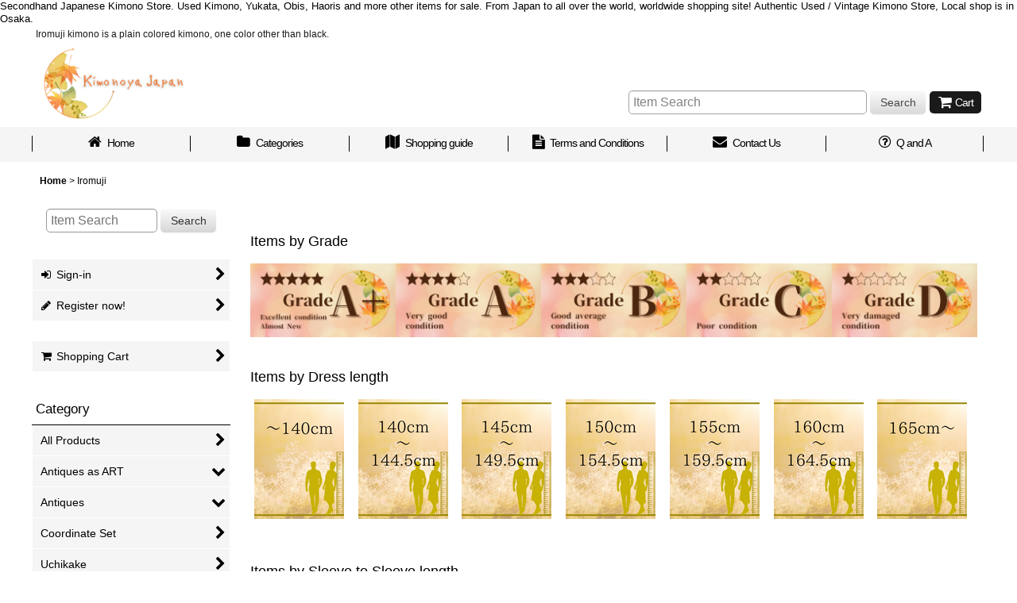

--- FILE ---
content_type: text/css
request_url: https://www.kimonoya-japan.net/data/kimonoyajapan/responsive/2021040213042530d21f.css?1750304577
body_size: 10902
content:
@charset "utf-8";
/* CSS Document */

/********************************************************************/

/* HTML tag elements */

/********************************************************************/

body {
    padding: 0px;
    margin: 0px;
    background-color: #FFFFFF;
    color: #000000;
}

A,
A:link,
A:visited,
A:hover,
A:active {
    color: #000000;
    text-decoration: none;
    font-weight: bold;
    outline: none;
}

.use_hover A:hover {
    color: #666666;
}

h1,
h2,
h3,
h4,
h5,
h6 {
    font-weight: bold;
    margin-bottom: 5px;
}

h1 {
    font-size: 161.6%;
}

h2 {
    font-size: 146.5%;
}

h3 {
    font-size: 131%;
}

h4 {
    font-size: 123.1%;
}

h5 {
    font-size: 116%;
}

h6 {
    font-size: 108%;
}


/********************************************************************/

/* Outermost tag */

/********************************************************************/

#container {
    font-size: 108%;
}


/********************************************************************/

/* Main page content margins */

/********************************************************************/

.main_box,
.side_box {
    margin-bottom: 25px;
}

.basic_nav_box,
.item_menu_nav_box,
.freepage_nav_box {
    padding-top: 5px;
}

.staff {
    padding-bottom: 1px;
}

.calendar {
    padding-bottom: 5px;
}

/* Fullscreen background image */
.bg_full .main_box,
.bg_full .side_box,
.bg_full #inner_main_container,
.bg_full .inner_outer_contents {
    background-image: url(img/contents_bg.png);
}

.top_page_body .bg_full #inner_main_container {
    background-image: none;
}


/********************************************************************/

/* Tagline area */

/********************************************************************/

/* Tagline */
.copy {
    min-height: 18px;
    padding: 5px 5px 0px;
    font-size: 85%;
}


/********************************************************************/

/* Header */

/********************************************************************/

#header {
    position: relative; 
    background-image: url(img/contents_bg.png);
    background-color: #FFFFFF;
    background-size: cover;
    opacity: 0.9;
}


/********************************************************************/

/* Shop name */

/********************************************************************/

/* Shop logo */
.shoplogo {
    padding: 5px;
}

.use_hover .shoplogo A:hover img {
    opacity: 0.8;
}

/* Shop name text */
.shoptext {
    padding: 5px 0px;
    min-height: 40px;
    margin-right: auto;
}

.shoptext A {
    font-size: 116%;
    margin: 0px;
}


/********************************************************************/

/* Font size */

/********************************************************************/

.font_setting {
    padding: 5px 5px 10px;
    text-align: center;
}

.header_font_setting .set_font_title {
    color: #000000;
}

/* Font size icons */
.set_font_normal,
.set_font_large {
    width: 45px;
    height: 30px;
    background-repeat: no-repeat;
    background-position: left top;
    -webkit-background-size: 45px 60px;
    background-size: 45px 60px;
}

/* Regular size icon */
.set_font_normal {
    background-image: url(img/font_defaulten.gif);
}

/* Large size icon */
.set_font_large {
    margin-left: 5px;
    background-image: url(img/font_largeen.gif);
}

/* Font size icon mouseover settings */
.use_hover .font_setting .set_font_normal:hover,
.use_hover .font_setting .set_font_large:hover,
.font_setting .nav_on {
    background-position: left bottom;
}


/********************************************************************/

/* Buttons in top of header */

/********************************************************************/

/* Individual button colors */
.inner_header_nav .nav_btn {
    background-color: #000000;
    color: #FFFFFF;
    position: relative;
    top: 55px;
    right: -40px;
}

.use_hover .inner_header_nav .nav_btn:hover {
    background-color: #333333;
    color: #FFFFFF;
}


/*************************************************************/

/* Search bar */

/*************************************************************/

.search_bar .search {
    background-color: #FFFFFF;
    position: relative;
    top: 55px;
    right: -60px;
}


/*************************************************************/

/* Button menu in header */

/*************************************************************/

.global_nav {
    background-color: #F5F5F5;
}

/* Fullscreen background image */
.bg_full .global_nav {
    background-image: url(img/gn_contents_bg.png);
    background-color: transparent;
}

/* Individual button settings */
.inner_global_nav .nav_btn {
    background-image: url(img/navi_line_bg.gif);
    background-position: right center;
    background-repeat: no-repeat;
    border-bottom: 3px solid transparent;
    color: #000000;
    font-weight: normal;
    text-align: center;
}

.use_hover .inner_global_nav .nav_btn:hover {
    background-color: #FFFFFF;
    color: #000000;
}

.global_nav_item:first-child .nav_btn {
    background-image: url(img/navi_line_bg.gif),url(img/navi_line_bg.gif);
    background-position: right center,left center;
}


/********************************************************************/

/* Overflow menu */

/********************************************************************/

.inner_popup_nav_area,
.inner_popup_menu_area {
    background-color: #FFFFFF;
    color: #000000;
}

/* Overflow menu list items */
.inner_popup_nav .nav_btn {
    background-color: #FFFFFF;
    border-top: 1px solid #000000;
    font-weight: normal;
    color: #000000;
}

.use_hover .inner_popup_nav .nav_btn:hover {
    background-color: #F5F5F5;
    color: #333333;
}

/* Close overflow menu button */
.nav_close_box .nav_close {
    background-color: #222222;
}

.use_hover .nav_close_box .nav_close:hover {
    background-color: #333333;
}


/********************************************************************/

/* Navigation buttons in columns */

/********************************************************************/

/* Individual buttons */
.inner_side_nav .nav_btn,
.inner_main_nav .nav_btn {
    background-color: #F5F5F5;
    color: #000000;
}

.use_hover .inner_side_nav .nav_btn:hover ,
.use_hover .inner_main_nav .nav_btn:hover {
    background-color: #F9F9F9;
    color: #000000;
}

/* Custom page link buttons */
.freepage_nav .inner_freepage_nav .nav_btn {
    background-color: #F5F5F5;
}

.use_hover .freepage_nav .inner_freepage_nav .nav_btn:hover {
    background-color: #F9F9F9;
}

/* Fullscreen background image */
.bg_full .inner_side_nav .nav_btn,
.bg_full .inner_main_nav .nav_btn,
.bg_full .freepage_nav .inner_freepage_nav .nav_btn {
    background-image: url(img/contents_bg.png);
    background-color: transparent;
}

.bg_full .use_hover .inner_side_nav .nav_btn:hover,
.bg_full .use_hover .inner_main_nav .nav_btn:hover,
.bg_full .use_hover .freepage_nav .inner_freepage_nav .nav_btn:hover {
    background-color: #FFFFFF;
}


/********************************************************************/

/* Category and group menu settings */

/********************************************************************/

.itemlist_nav {
    margin-top: 15px;
}

/* Individual links */
.inner_itemlist_nav .nav_btn {
    background-color: #F5F5F5;
    font-weight: normal;
    color: #000000;
}

.use_hover .inner_itemlist_nav .nav_btn:hover {
    background-color: #F9F9F9;
    color: #000000;
}


/********************************************************************/

/* Side menu */

/********************************************************************/

/* Side menu container */
.open_side_col .side_container {
    background-image: url(img/contents_bg.png);
}

/* Side menu first level */
.side_itemlist_nav {
    padding: 0px 1px;
}

/* Side menu second level */
.side_itemlist_nav .sub_menu_link {
    padding: 10px 24px 10px 10px;
}

/* Side menu second level background */
.side_itemlist_nav .sub_menu_link {
    background-color: #F9F9F9;
    border-top: none;
    border-left: 1px solid #000000;
    border-right: 1px solid #000000;
    border-bottom: 1px solid #000000;
}

.sub_menu_link_list li:first-child {
    border-top: 1px solid #000000;
}
.bg_full .sub_menu_link_list li:first-child {
    border-top: none;
}

/* Side menu mouseover */
.use_hover .side_itemlist_nav .side_itemlist_nav_link:hover {
    background-color: #EDEDED;
    color: #000000;
}

/* カテゴリ、特集、サブカテゴリFullscreen background image */
.bg_full .inner_itemlist_nav .nav_btn {
    background-image: url(img/contents_bg.png);
    background-color: transparent;
}

.bg_full .use_hover .inner_itemlist_nav .nav_btn:hover {
    background-color: #FFFFFF;
}

.bg_full .side_itemlist_nav .sub_menu_link {
    background-image: url(img/gn_contents_bg.png);
    background-color: transparent;
    border: none;
    margin-bottom: 1px;
}


/********************************************************************/

/* Footer navigation */

/********************************************************************/

.footer_nav {
    background-color: #FFFFFF;
}

/* Fullscreen background image */
.bg_full .footer_nav {
    background-color: transparent;
}

/* Individual elements */
.footer_nav_item {
    color: #333333;
}

.footer_nav_item .nav_btn {
    border-bottom: 1px solid #000000;
    color: #333333;
}

.use_hover .footer_nav_item .nav_btn:hover {
    background-color: #F5F5F5;
    color: #333333;
}


/********************************************************************/

/* Side menu titles */

/********************************************************************/

.side_box h2,
.main_box h2 {
    padding: 12px 10px 10px 5px;
    border-bottom: 1px solid #000000;
    color: #000000;
}

/* Fullscreen background image */
.bg_full .side_box h2,
.bg_full .main_box h2 {
    border-bottom: none;
}


/********************************************************************/

/* Subpage titles */

/********************************************************************/

/* Subpage title */
.page_box .page_title h1,
.page_box .page_title h2,
.page_box .recently .section_title h2,
.page_box .use_emphasis_title .section_title h2 {
    border-bottom: 1px solid #000000;
    padding: 12px 10px 10px 5px;
    color: #000000;
}

.shoppingcart_page_body .page_box .page_title h2 {
    margin-bottom: 10px;
}

/* Fullscreen background image */
.bg_full .page_box .page_title h1,
.bg_full .page_box .page_title h2,
.bg_full .page_box .recently .section_title h2,
.bg_full .page_box .use_emphasis_title .section_title h2 {
    border-bottom: none;
}


/********************************************************************/

/* Subpage headings */

/********************************************************************/

/* Individual page subheadings */
.page_box .section_title h2,
.page_box .section_title h3 {
    border-bottom: 1px solid #000000;
    padding: 10px 10px 10px 5px;
    color: #000000;
}

.page_box #cart_preview .section_title h3 {
    margin-bottom: 10px;
}

.page_box .help_contents .section_title h4 {
    margin-top: 10px;
}

/* Fullscreen background image */
.bg_full .page_box .section_title h2,
.bg_full .page_box .section_title h3 {
    border-bottom: none;
}

.page_box .section_title h4 {
    border-bottom: 1px solid #000000;
    padding: 10px 5px;
}

.page_box .page_contents .search_result_title h3 {
    margin-top: 10px;
}

/* Fullscreen background image */
.bg_full .page_box .section_title h4 {
    border-bottom: none;
}


/********************************************************************/

/* Content page headings */

/********************************************************************/

.contents_title {
    border-bottom: 1px solid #000000;
    padding: 8px 5px;
    font-weight: normal;
    font-size: 116%;
    color: #000000;
}

.rules_title {
    font-weight: bold;
}


/********************************************************************/

/* Form field titles */

/********************************************************************/

.form_title {
    border-bottom: 1px solid #000000;
    padding: 8px 5px;
    font-weight: normal;
    font-size: 116%;
    color: #000000;
}

.form_inner_title {
    border-bottom: 1px dotted #000000;
    font-weight: bold;
    color: #000000;
}

/* Fullscreen background image */
.bg_full .form_title ,
.bg_full .form_inner_title {
    border-bottom: 1px solid #000000;
    padding: 8px 5px;
    font-weight: normal;
    font-size: 116%;
    color: #000000;
}


/********************************************************************/

/* Section title font size */

/********************************************************************/

.page_title h1,
.page_title h2,
.section_title h1,
.section_title h2 {
    margin: 0px;
    font-size: 123.1%;
    font-weight: normal;
}

.page_title h3,
.section_title h3 {
    margin: 0px;
    font-size: 116%;
    font-weight: normal;
}

.page_title h4,
.page_title h5,
.page_title h6,
.section_title h4,
.section_title h5,
.section_title h6 {
    margin: 0px;
    font-size: 100%;
    font-weight: bold;
}

.shoppingcart_page_body .section_title h4 {
    margin: 0px;
    font-size: 116%;
    font-weight: normal;
}


/********************************************************************/

/* Main area */

/********************************************************************/

/********************************************************************/

/* Content lists:
・Tile display
・List display
・Item list page (tile, list)
・News, blog
・Sort by
*/

/********************************************************************/


/*--------------------------------------*/

/* Tile display */

/*--------------------------------------*/

/* Thumbnail images */
.layout_photo .list_item_photo {
    padding: 5px 0;
    text-align: center;
}

/* List frame */
.layout_photo .list_item_data {
    padding: 5px 1px;
}

/* View more */
.more_item {
    padding: 10px 5px 10px 5px;
    border-top: 1px solid #000000;
    text-align: right;
}

.more_item .general_btn {
    padding: 5px;
    font-size: 85%;
    font-weight: normal;
}

/* Tile display font size */
.layout_photo .item_data_link {
    font-size: 85%;
}

.layout_photo .col2 .item_data_link {
    font-size: 93%;
}


/*--------------------------------------*/

/* List display */

/*--------------------------------------*/

/* Links */
.layout_column_text .list_item_box,
.layout_text .not_link {
    border-bottom: 1px solid #000000;
}

.list_item_data p.item_desc {
    color: #000000;
}


/*--------------------------------------*/

/* Item list */

/*--------------------------------------*/

/* Item and article list mouseover */
.use_hover .item_list .item_data_link:hover,
.use_hover .item_list .list_item_link:hover {
    opacity: 0.7;
    background-color: #FFFFFF;
    color: #000000;
}

/* Item name */
.item_name {
    font-weight: bold;
}

.list_item_data p.item_name {
    margin-bottom: 3px;
}

/* Price */
.price {
    padding: 2px 0px;
    color: #000000;
    font-weight: bold;
}

.price .selling_price,
.price .regular_price {
    padding: 2px 0px;
}

/* List price */
.price .regular_price {
    color: #000000;
    font-weight: normal;
    display: block;
}

.item_box .text_layout .regular_price {
    display: inline;
}

/* MSRP and tax-included price */
.item_box .retail_price,
.item_box .tax_incl_price {
    color: #666666;
    font-weight: normal;
    word-break: normal;
}

/* In stock */
.stock {
    color: #666666;
    font-size: 93%;
}

/* Low stock */
.lowstock {
    color: #990000;
}

/* Sold out */
.soldout,
.variation_stock_list .data_table .soldout {
    color: #777777;
}

/* Number of reviews */
.item_info .review_number {
    color: #000000;
}

/* Item list bestselling item rank */
.rankno {
    color: #FFFFFF;
    background-color: #666666;
}

.item_data .rankno1 {
    background-color: #990000;
}


/*--------------------------------------*/

/* Article list */

/*--------------------------------------*/

/* Article title */
.list_subject {
    padding: 5px 0px;
}

/* Date */
.date {
    color: #000000;
    font-size: 93%;
    font-weight: normal;
}


/*--------------------------------------*/

/* Sort by */

/*--------------------------------------*/

.sort {
    border-bottom: 1px solid #000000;
}

.sort_toggle .toggle_open {
    padding: 7px;
    background-color: #000000;
    border-top-left-radius: 5px;
    border-top-right-radius: 5px;
    border: 1px solid #000000;
    border-bottom: none;
    color: #FFFFFF;
}

.sort_toggle .toggle_open:hover {
    background-color: #333333;
    color: #CCCCCC;
}


/* Sort-by frame */
.sort_item {
    padding: 10px;
    border-left: 1px solid #000000;
    border-right: 1px solid #000000;
    border-bottom: 1px solid #000000;
    background-color: #F5F5F5;
}

/* Fullscreen background image */
.bg_full .sort_item {
    background-image: url(img/contents_bg.png);
    background-color: transparent;
}

.sort_box {
    padding: 5px;
    margin: 3px;
    border-bottom: 1px solid #000000;
}

.sort_item .global_btn {
    padding: 5px;
    text-align: center;
}

/* Total items */
.item_count {
    font-size: 93%;
}


/********************************************************************/

/* Primary Banner */

/********************************************************************/

#photo .fix_center {
    max-width: 100%;
}


/********************************************************************/

/* Item display slider */

/********************************************************************/

/* Slider pagination */
.slider_box .swiper-pagination-bullet,
.swipe_list .pointer span {
    display: inline-block;
    width: 8px;
    height: 8px;
    border: 1px solid #000000;
    border-radius: 50%;
    cursor: pointer;
}

/* Current slider page button */
.slider_box .swiper-pagination-bullet-active,
.swipe_list .pointer span.current {
    background-color: #000000;
    border: 1px solid #000000;
}

#photo .slider_box .swiper-pagination-bullet,
#photo .swipe_list .pointer span,
#photo .slider_box .swiper-pagination-bullet-active,
#photo .swipe_list .pointer span.current {
    border: none;
}

/* Slider arrow buttons */
.swipe_list .pointer_box span.pointer_prev,
.swipe_list .pointer_box span.pointer_next,
.swiper-button-prev,
.swiper-button-next {
    width: 25px;
    height: 25px;
    background-color: #FFFFFF;
    border-radius: 50%;
    display: inline-block;
    cursor: pointer;
}

.use_hover .swiper-button-prev:hover,
.use_hover .swiper-button-next:hover {
    background-color: #F5F5F5;
}

.use_hover .slider_box .swiper-button-disabled:hover {
    background-color: #FFFFFF;
}

/* Slider left arrow */
.swipe_list .pointer_box span.pointer_prev,
.swiper-button-prev {
    background-image: url(img/icon_prev.gif);
    -webkit-background-size: 25px 25px;
    background-size: 25px 25px;
}

/* Slider right arrow */
.swipe_list .pointer_box span.pointer_next,
.swiper-button-next {
    background-image: url(img/icon_next.gif);
    -webkit-background-size: 25px 25px;
    background-size: 25px 25px;
}


/********************************************************************/

/* Subpages */

/********************************************************************/

.page_box {
    color: #000000;
}

/* Page description */
.page_desc {
    padding: 10px;
}

/* General notes */
.global_info {
    background-color: #FFFFEE;
    border: 1px solid #000000;
    padding: 10px;
}


/********************************************************************/

/* Item information page */

/********************************************************************/

/* Item information individual boxes*/
.detail_section {
    border-bottom: 1px solid #000000;
}

/* Item name */
.detail_item_data h1,
.detail_item_data .item_name {
    font-size: 123.1%;
    font-weight: bold;
    margin-bottom: 10px;
}

/* Price box whitespace */
.detail_item_data .section_box {
    margin-bottom: 10px;
}

/* Price box element whitespace */
.detail_item_data .section_box p {
    margin-bottom: 5px;
}

/* Selling price box */
.detail_item_data .selling_price {
    font-size: 123.1%;
    word-break: normal;
}

/* Selling price */
.detail_item_data .selling_price .figure {
    font-weight: bold;
}

/* List price */
.detail_item_data .regular_price {
    font-size: 85%;
}

/* MSRP and tax-included price */
.detail_item_data .retail_price,
.detail_item_data .tax_incl_price {
    color: #666666;
    font-weight: normal;
}

/* Selling price label */
.detail_item_data .selling_price {
    font-weight: normal;
}

/* Item stock */
.detail_item_data .stock {
    font-size: 108%;
    font-weight: bold;
}

/* Item description */
.item_desc {
    margin: 0px;
}

.table.company_table,
table.company_table td,
table.company_table tr {
border: 1px solid #333;
}

/* Price box note */
.price_desc {
    font-size: 77%;
}

/* Item details */
.detail_spec_data {
    margin: 0px;
}

/* Other image frames */
.other_item_data {
    margin: 0px;
}

.other_item_data .global_photo {
    text-align: center;
}

/* Other image descriptions */
.other_photo_desc {
    margin: 0px;
}

/* Social media tools */
.social_tool {
    padding-bottom: 5px;
}

/* Variation stock table */
.variation_stock_list {
    margin-bottom: 5px;
}

/* Variation and customization element whitespace */
.variation_item,
.order_item {
    padding-top: 5px;
    padding-bottom: 5px;
}

/* Customization box separation lines */
.order_item {
    border-bottom: 1px dotted #333333;
}

.ordermade .bottompos {
    border-bottom: none;
}

/* Unlabeled stock numbers */
.hidden_stock .stocklist_data {
    text-align: center;
}

/* Variation selection highlight color */
.variation_stock_list .data_table .selected_item {
    background-color: #FFFFEE;
    color: #FF0000;
}

.variation_stock_list .data_table .selected_data {
    background-color: #FFFFEE;
}


/*--------------------------------------*/
/* Variation selection popup */

/* Popup frame */
.popup_variation,
.popup_area {
    background-color: #FFFFFF;
    border: 1p solid #E0DFE3;
}

.popup_variation_selection,
.popup_section {
    border-bottom: 1px solid #000000;
}

/* Buttons in variation popup */
.popup_variation_button,
.item_selection_button {
    background-color: #F5F5F5;
    border: 2px solid #CCCCCC;
}

/* Variation popup selection highlight */
.selected_option .popup_variation_button,
.selected_option .item_selection_button {
    background-color: #FFFFEE;
    border: 2px solid #CC0000;
    color: #CC0000;
}

/* Variation "please select" button */
.popup_variation_edit_button,
.popup_variation_select_button,
.item_select_operation_button {
    background-image: url(img/btn_main.gif);
    background-position: left bottom;
    background-repeat: repeat-x;
    background-color: #F9F9F9;
    color: #333333;
}

.popup_variation_value,
.variation_selection_value,
.item_selection_value {
    color: #000000;
    font-weight: bold;
}

/* Selected variation display frame */
.variation_selection_box .validation_selection_selected_all,
.use_hover .variation_selection_box .validation_selection_selected_all:hover {
    background-color: #FFFFEE;
    border: 2px solid #CC0000;
    color: #000000;
}

.validation_selection_selected_all .variation_selection_msg_text {
    background-image: url(img/btn_main.gif);
    background-position: left bottom;
    background-repeat: repeat-x;
    background-color: #F9F9F9;
    color: #333333;
}


/*--------------------------------------*/
/* Thumbnail menu */

.thumbnail {
    margin-top: 5px;
}

/* Thumbnail images */
.thumbnail .thumbnail_btn {
    border: 2px solid #FFFFFF;
}

.thumbnail .current .thumbnail_btn {
    border: 2px solid #000000;
}

/* Thumbnail size */
.thumbnail_listbox {
    width: 60px;
}


/*************************************************************/

/* Reviews */

/*************************************************************/

.large_rating_icon .rating_point {
    font-size: 153.9%;
}

.medium_rating_icon .rating_point {
    font-size: 123.1%;
}

/* Rating */
.rating_point {
    margin-left: 10px;
    color: #EF9D35;
}

/* Review number */
.review_number {
    margin-left: 10px;
}

/* Demographics */
.bar_graph {
    background-color: #EF9D35;
}

/* By age */
.rating_age {
    font-size: 93%;
}

/* Number of reviews per rating */
.rating_number A {
    font-size: 93%;
}

/* Review box */
.review_data {
    border-bottom: 1px dotted #000000;
}

.mypagereview_contents .review_data {
    border-bottom: none;
}

/* Review title */
.review_title {
    font-size: 123.9%;
    font-weight: bold;
}

.itemdetail .review_data .review_title,
.mypagereview_contents .review_data .review_title {
    font-size: 108%;
}

/* Submission date */
.review_postdate {
    background-color: #F5F5F5;
}

/* Review text */
.review_note {
    border-top: 1px solid #000000;
    border-bottom: 1px solid #000000;
}

.detail_page_body .review_note {
    border-top: 1px solid #000000;
    border-bottom: none;
}

/* Seller response */
.owner_note {
    border-bottom: 1px solid #000000;
}

/* Seller response label */
.owner_header {
    font-size: 93%;
    color: #666666;
}

/* Seller response submission date */
.owner_postdate {
    display: inline-block;
    margin-left: 5px;
}

/* Review feedback */
.user_number {
    font-size: 123.9%;
    font-weight: bold;
    color: #EF9D35;
}

/* Review feedback buttons */
.review_vote_btn {
    display: block;
    margin-top: 5px;
}

/* Number of reviews on item list */
.itemlist .review_number {
    font-size: 85%;
    margin-left: 5px;
}

/* Number of reviews on item description page*/
.review_list .review_number {
    font-size: 93%;
}

/* Item description page summary of reviews */
.detail_review_header {
    padding-top: 10px;
}

/* My Page edit review button */
.review_admin .global_btn {
    border-top: 1px solid #000000;
    text-align: center;
}

.detail_review_header .global_btn {
    text-align: center;
}


/********************************************************************/

/* Sign in */

/********************************************************************/

/* ID and password frame */
.signin_box .id_box,
.signin_box .pass_box {
    margin: 0px;
}

/* ID and password labels */
.signin_box .id_title,
.signin_box .pass_title {
    margin-bottom: 10px;
    border-bottom: 1px solid #000000;
    font-size: 116%;
    font-weight: bold;
}

.signin_box .password .global_link {
    font-size: 85%;
}

/* Registration frame */
#register_form {
    padding-top: 20px;
    border-top: 1px solid #000000;
}


/********************************************************************/

/* Cart */

/********************************************************************/

/* Cart page contents frame */
.inner_cart_data {
    margin-bottom: 10px;
    border: 1px solid #000000;
    background-color: #FFFFFF;
    border-radius: 5px;
}

/* Cart page individual boxes */
.cart_section {
    border-top: 1px solid #000000;
}

/* Section separator lines */
.top_separator {
    border-top: 1px solid #000000;
}

.bottom_separator {
    border-bottom: 1px solid #000000;
}

/* Cart quantity and price labels */
.cart_label {
    font-weight: normal;
}

/* Button alignment */
.cart_inner_btn {
    text-align: center;
}

/* Subtotal and shipping fees */
.cart_sub_total_price,
.cart_shipping_charge {
    text-align: right;
}

/* Total price */
.cart_footer {
    text-align: right;
}

.grand_total {
    display: inline-block;
    border-bottom: 2px solid #E0DFE3;
    margin-bottom: 5px;
}

.grandtotal_price {
    font-size: 153.9%;
    color: #990000;
}

/* Continue shopping */
.continue_shopping {
    text-align: right;
    border-top: 1px solid #000000;
    border-bottom: 1px solid #000000;
}

/* Change sender/recipient buttons */
.cart_recipient .global_btn {
    text-align: center;
}

/* Recipient name */
.cart_recipient_title {
    border-left: 5px solid #000000;
}

/* Selection highlight color */
.checked_row {
    background-color: #FFFFCC;
}

.form_area .checked_row > .form_title,
.form_inner_area .checked_row > .form_inner_title {
    color: #CC0000;
}

/* Repeat customer card information frame */
.inner_global_info {
    background-color: #FFFFFF;
    border: 1px solid #000000;
}

/* Coupon/points frame */
.toggle_box .cart_point,
.toggle_box .box_padding,
.toggle_box .cart_point_notice {
    margin: 1px;
}


/* "Apply Discount" button frame highlight */
.notice_box .form_btn_spad {
    background-color: #FFFFCC;
}


/*************************************************************/

/* Process steps display */

/*************************************************************/

.step_list {
    margin: 10px 0px;
    padding: 0px 2px;
}

/* Non-current steps */
.step_data {
    background-color: #F5F5F5;
    border-bottom: 1px solid #F1F1F1;
    border-right: 1px solid #FFFFFF;
    text-align: center;
}

/* Right edge of step frame */
.step_list .posright .step_data {
    border-right: none;
}

/* Current step */
.step_check .step_data {
    background-color: #000000;
}

/* Non-current step font color */
.step_data span {
    color: #666666;
}

/* Step number */
.step_data .step_number {
    font-family: Arial, Helvetica, sans-serif;
    font-weight: bold;
}

/* Current step font color */
.step_check .step_data span {
    color: #FFFFFF;
}


/********************************************************************/

/* News and blog */

/********************************************************************/

/* Publication date */
.article_date {
    border-bottom: 1px solid #000000;
    margin-bottom: 10px;
}

.format {
    font-size: 77%;
}

/* Article text */
.ph_article {
    font-size: 108%;
}

/* Number of articles */
.back_number {
    font-size: 93%;
}


/********************************************************************/

/* Shopping Guide */

/********************************************************************/

/* Jump-to links */
.anchor_nav_area .nav_btn {
    border: 1px solid #000000;
    background-color: #F5F5F5;
}

.use_hover .anchor_nav_area .nav_btn:hover {
    border: 1px solid #000000;
    background-color: #EDEDED;
}

/* Content blocks */
.help_contents .inner_contents_box {
    margin-bottom: 10px;
}

.help_step,
.help_payment {
    padding-bottom: 5px;
}

/* Content blocks body */
.help_data {
    margin-top: 10px;
    margin-bottom: 10px;
    font-size: 93%;
}

/* System requirements */
#spec_contents dt {
    font-weight: bold;
    padding-bottom: 5px;
}

#spec_contents dd {
    background-color: #FFFFFF;
    border: 1px solid #000000;
}


/********************************************************************/

/* Shop information page */

/********************************************************************/

/* Content blocks body */
.contents_desc {
    padding: 10px 5px;
}


/********************************************************************/

/* Email newsletter */

/********************************************************************/

/* Subscribe/unsubscribe box titles */
.mailmagazine_box .mailmagazine_subscribe_title,
.mailmagazine_box .mailmagazine_unsubscribe_title {
    border-bottom: 1px solid #000000;
    margin-bottom: 10px;
    font-size: 116%;
    font-weight: bold;
}


/********************************************************************/

/* My Page */

/********************************************************************/

/* Points */
.member_contents .point_number {
    font-size: 138.5%;
    font-weight: bold;
    color: #990000;
}

/* Subpage link display */
.link_box .global_iconleft {
    display: block;
    margin-bottom: 10px;
}

/* Memos */
.mypage_note {
    font-size: 93%;
    line-height: 140%;
}

/* Address book names */
.mypage_recipient {
    padding: 5px 0px;
    font-size: 108%;
}


/*************************************************************/

/* Purchase history */

/*************************************************************/

/* Item name */
.history_data_list .item_name {
    font-weight: normal;
    color: #000000;
}


/*************************************************************/

/* Sender and recipient */

/*************************************************************/

/* Address */
.recipient_data_list .user_address {
    font-weight: normal;
    color: #000000;
}


/*************************************************************/

/* List of favorites */

/*************************************************************/

/* Notes and date added */
.item_registration_date,
.item_memo {
    font-size: 93%;
}

/* Item description */
.favorite_contents .item_desc {
    padding: 5px 0px;
    margin: 5px 0px;
    border-top: 1px solid #000000;
    border-bottom: 1px solid #000000;
}

/* Notes */
.item_memo_text {
    background-color: #F5F5F5;
    border: 1px solid #000000;
    color: #000000;
}


/*************************************************************/

/* Remove multiple entries */

/*************************************************************/

/* "Remove multiple" button */
.bulk_btn {
    padding-top: 5px;
    padding-bottom: 5px;
}

/* Check box area color */
.inner_bulk_check_box {
    background-color: #F5F5F5;
}

.layout_column_text .inner_bulk_check_box,
.layout_text .inner_bulk_check_box {
    background-color: #F5F5F5;
}

.bulk_mode .layout_column_text .list_item_box,
.bulk_mode .layout_column_text .not_link,
.bulk_mode .layout_text .not_link {
    border-bottom: none;
}

/* Frame at bottom of page when removing entries */
.bulk_mode .fixed_bottom {
    background-color: #F5F5F5;
    border-top: 1px solid #000000;
}

/* Icon showing number of entries selected */
.badge {
    background-color: #FF0000;
    font-family: Arial, Helvetica, sans-serif;
    color: #FFFFFF;
}


/*************************************************************/

/* Forum */

/*************************************************************/

/* Post frame */
.post_box {
    margin-bottom: 5px;
    border: 1px solid #000000;
    background-color: #FFFFFF;
}

/* Reply frame */
.post_box_res {
    padding-left: 20px;
}

/* Post header */
.post_box .data_table .cell_header,
.post_box .data_table .cell_data {
    background-color: #FFFFFF;
    font-weight: normal;
}

/* Whitespace below post header */
.post_box .data_table {
    margin-bottom: 5px;
}

/* Alignment of post header elements */
.post_box .res_cell,
.post_box .toggle_cell,
.post_box .replay_cell {
    text-align: center;
}

.post_title,
.post_user,
.post_day,
.post_number {
    padding: 2px 0px;
}

/* Post title */
.post_title {
    font-weight: bold;
    font-size: 14px;
}

/* Submitter */
.post_user {
    font-size: 11px;
}

/* Submission date */
.post_day {
    font-size: 11px;
}

/* Post number */
.post_number {
    font-size: 13px;
}

/* URL */
.post_url {
    font-size: 13px;
}

/* Post contents */
.bbs_comments {
    background-color: #FFFFFF;
    border: 1px solid #000000;
}

/* Search posts */
.bbs_search {
    background-color: #FFFFFF;
}

/* Search keyword highlighting */
.result_emphasis {
    background-color: #FFFF73;
}

/* Clear search */
.bbs_search .global_link {
    margin-left: 10px;
}

/* Expand/collapse post */
#bbs_toggle {
    border-top: 1px solid #000000;
    border-bottom: 1px solid #000000;
}

/* Post composition frame */
.bbs_post_form {
    background-color: #FFFFFF;
    border: 1px solid #000000;
}


/*************************************************************/

/* Related pages */

/*************************************************************/

/* Content */
.link_desc_box {
    border-top: 1px solid #000000;
}


/*************************************************************/

/* About Us */

/*************************************************************/

/* Profile picture */
.staff_photo,
.pstaff_photo {
    text-align: center;
    margin-top: 10px;
}

/* Profile entry labels */
.staff_contents dt,
.pstaff_contents dt {
    border-top: 1px solid #000000;
    font-weight: bold;
}

/* Profile entry contents */
.staff_contents dd,
.pstaff_contents dd {
    border-top: 1px dotted #666666;
}

.staff_profile_desc {
    background-color: #ffffff
}


/********************************************************************/

/* Calendar */

/********************************************************************/

/* Calendar header */
.calendar_data {
    padding: 15px 0px;
}

.cal_month {
    padding-bottom: 15px;
    text-align: center;
}

.cal_month .prev_month,
.cal_month .next_month,
.cal_month .this_month {
    padding: 0px 10px;
}

.cal_month span.prev_month,
.cal_month span.next_month {
    padding: 0px 5px;
    font-weight: bold;
    cursor: pointer;
}

/* Current month */
.this_month {
    font-size: 123.1%;
    font-weight: bold;
}

.side_col .this_month {
    font-size: 14px;
    padding: 0px;
}

.side_col .next_month,
.side_col .prev_month {
    font-size: 13px;
    padding: 0px;
}

/* Cell lines */
.calendar_data .data_table th.cell_header,
.calendar_data .data_table td.cell_data {
    border: 1px solid #000000;
}

/* Day of the week font size */
.calendar_data .cal_day_header {
    font-size: 85%;
}

/* Day cells */
.calendar_data .data_table .cal_day_cell {
    width: 14%;
    height: 60px;
    vertical-align: top;
}

/* Sunday color */
.sun .cal_day {
    color: #CC0000;
}

/* Saturday color */
.sat .cal_day {
    color: #3399CC;
}

/* Today font */
.calendar_data .today {
    font-weight: bold;
}

/* Event list */
.event_list li {
    border-bottom: 1px solid #000000;
}

/* Event entry */
.event_data {
    padding: 10px 0px;
}

/* Event name */
.event_name {
    font-weight: bold;
    line-height: normal;
}

/* Icon */
div.event_icon {
    text-align: center;
}

div.event_icon img {
    margin: 0px 1px;
}

span.event_icon {
    margin-right: 5px;
}

/* Closed day color */
.calendar_data .holiday,
.holiday_icon {
    background-color: #FBFAEA;
}

.holiday_icon {
    border: 1px solid #000000;
    display: inline-block;
    width: 15px;
    height: 15px;
}

/* Event description */
.event_desc {
    font-size: 93%;
    padding: 5px;
}

/* Sidebar calendar font size */
.side_col .cal_day {
    font-size: 85%;
}

.side_col .data_table th.cell_header,
.side_col .data_table td.cell_data {
   padding: 2px;
}

.side_col .calendar_data .data_table .cal_day_cell {
    height: auto;
}


/********************************************************************/

/* Common table settings */

/********************************************************************/

/* th and td tags */
.data_table .cell_header,
.data_table_header,
.data_table .cell_data {
    padding: 5px;
    border: 1px solid #000000;
}

/* th tag */
.data_table .cell_header,
.data_table_header {
    background-color: #F5F5F5;
    color: #333333;
}

/* td tag */
.data_table .cell_data {
    background-color: #FFFFFF;
    color: #333333;
}


/********************************************************************/

/* Common form settings */

/********************************************************************/

/* Description above forms and other fields */
.global_note li {
    border-bottom: 1px solid #000000;
}

.list_icon_circle {
    color: #000000;
}

/* Form elements */
.form_element,
.form_inner_element {
    padding: 10px;
}

/* Required fields */
.require {
    color: #CC0000;
    font-weight: bold;
}

abbr.require {
    border: none;
    cursor: default;
}

/* Memos */
span.cell_note {
    font-size: 85%;
    font-weight: normal;
}

/* Email address confirmation box */
.confirm_email {
    border-color: #000000;
    background-color: #FFFFEE;
}


/********************************************************************/

/* Field size */

/********************************************************************/

/* Default size */
.form_data .defaultsize {
    width: 170px;
}

/* Extra small size */
.form_data .xsmallsize {
    width: 60px;
}

/* Small size */
.form_data .smallsize {
    width: 80px;
}

/* Large size */
.form_data .largesize {
    max-width: 500px;
    width: 97%;
}


/********************************************************************/

/* Form errors */

/********************************************************************/

/* Form error border highlighting */
.form_error {
    border: 5px solid #FF0000;
    border-radius: 5px;
}

/* Top of form error display */
.error_box {
    border: 1px solid #FF0000;
    border-radius: 5px;
}

/* Item information error message */
.detail_page_body .error_box {
    margin: 10px;
}

/* Error text display */
.error_status {
    color: #FF0000;
    font-size: 93%;
    padding-left: 5px;
}

/* Error input field highlighting */
.page_box .edit_form .error_row input,
.page_box .edit_form .error_row select,
.page_box .edit_form .error_row textarea {
    background-color: #FFF0F0;
}

/* Error icon */
.error_icon .fa {
    background-color: #FF0000;
    border: 1px solid #FFFFFF;
    box-shadow: 0px 0px 0px 1px #FF0000;
    color: #FFFFFF;
}

/* Submission successful message */
.ok_box {
    border: 1px solid #00B200;
    border-radius: 5px;
}

/* Submission successful message text */
.ok_status {
    color: #00B200;
    font-size: 93%;
    padding-left: 5px;
}

/* Submission successful icon position */
.ok_status img {
    padding-right: 3px;
}

/* Acceptable input field entry color */
.page_box .edit_form .ok_row input,
.page_box .edit_form .ok_row select,
.page_box .edit_form .ok_row textarea,
.page_box .edit_form .error_row .ok_input {
    background-color: #EEFFEE;
}

/* OK icon */
.ok_icon .fa {
    background-color: #00B200;
    border: 1px solid #FFFFFF;
    box-shadow: 0px 0px 0px 1px #00B200;
    color: #FFFFFF;
}

/* Advisory message color */
.note_color {
    color: #CC0000;
}

/********************************************************************/

/* Icons */

/********************************************************************/

/* Global header icons */
.inner_header_nav .header_nav_item .fa {
    color: #FFFFFF;
}

/* Header navigation icons */
.inner_global_nav .fa {
    color: #000000;
}

.global_iconleft .fa {
    padding-right: 5px;
}

.global_iconright .fa {
    padding-left: 5px;
}

/* Close/remove icon color */
.close_btn_box .fa,
.delete_btn_box .fa {
    color: #000000;
}

.nav_close_btn .fa {
    color: #FFFFFF;
}

/* Corner buttons */
.fixed_corner_button .fa {
    font-size: 40px;
    color: #CCCCCC;
}

.use_hover .fixed_corner_button:hover .fa {
    color: #666666;
}

/* Collapse/expand all icon color */
.open_icon .fa,
.close_icon .fa {
    color: #666666;
}

/* Navigate to description page arrow icons */
.right_side_list_icon {
    position: absolute;
    right: 5px;
    top: 50%;
    margin-top: -11px;
    font-size: 22px;
}


/********************************************************************/

/* Buttons */

/********************************************************************/

/* Common icon frames */
.icon_btn {
    padding: 0px 3px;
    border: 1px solid #000000;
    background-color: #FFFFFF;
    border-radius: 5px;
}

.use_hover .icon_btn:hover {
    border: 1px solid #000000;
    background-color: #F5F5F5;
}

/* Collapse/expand button frames */
.open_icon,
.close_icon {
    border: 1px solid #CCCCCC;
    background-color: #FFFFFF;
}

.use_hover A:hover .open_icon,
.use_hover A:hover .close_icon,
.use_hover abbr:hover .open_icon,
.use_hover abbr:hover .close_icon {
    background-color: #F5F5F5;
}

/* General text buttons */
.general_btn {
    padding: 0px 3px;
    border: solid 1px #000000;
    border-radius: 5px;
    display: inline-block;
}

.use_hover .general_btn:hover {
    border: 1px solid #000000;
    background-color: #F5F5F5;
}

.standard_btn {
    padding: 10px 20px;
    border: solid 1px #000000;
    border-radius: 5px;
    display: inline-block;
}

.use_hover .standard_btn:hover {
    border: 1px solid #000000;
    background-color: #F5F5F5;
}

/* Header right edge buttons */
.page_title_right_edge .general_btn,
.section_title_right_edge .general_btn {
    border: 1px solid #000000;
    border-radius: 5px;
    color: #000000;
}

.use_hover .page_title_right_edge .general_btn:hover,
.use_hover .section_title_right_edge .general_btn:hover {
    background-color: #F5F5F5;
    color: #000000;
}

/* Image links */
.use_hover .photo_link:hover {
    opacity: 0.7;
}


/*************************************************************/

/* Form buttons */

/*************************************************************/

/* Form button mouseover */
.use_hover .global_btn input:hover,
.use_hover button:hover,
.use_hover .global_btn A:hover {
    opacity: 0.8;
}

/* Extra extra small button size */
.global_btn .btn_size_xxsmall {
    width: 30px;
    height: 30px;
}

/* Extra small button size */
.global_btn .btn_size_xsmall {
    width: 50px;
    height: 30px;
}

/* Small button size */
.global_btn .btn_size_small {
    width: 70px;
    height: 30px;
}

/* Medium button size */
.global_btn .btn_size_medium {
    width: 90px;
    height: 30px;
}

.global_btn A.btn_size_xxsmall,
.global_btn A.btn_size_xsmall,
.global_btn A.btn_size_small,
.global_btn A.btn_size_medium,
.global_btn A.btn_size_auto {
    line-height: 30px;
}

/* Large button size */
.global_btn .btn_size_large {
    width: 130px;
    height: 35px;
}

.global_btn A.btn_size_large {
    line-height: 35px;
}

/* Extra large button size */
.global_btn .btn_size_xlarge {
    width: 180px;
    height: 40px;
    font-size: 116%;
}

.global_btn A.btn_size_xlarge {
    line-height: 40px;
}

/* Extra extra large button size */
.global_btn .btn_size_xxlarge {
    width: 281px;
    height: 50px;
    font-size: 123%;
}

.global_btn A.btn_size_xxlarge {
    line-height: 50px;
}

/* Auto-sized buttons */
.global_btn .btn_size_auto {
    height: 30px;
    width: auto;
    padding: 0px 20px;
}

/* Small font size for buttons */
.font_size_small {
    font-size: 77%;
}

/* Whitespace between vertical buttons */
.under_global_btn {
    display: block;
    margin-top: 30px;
}

/* Item information */
.detail_item_data .add_cart .global_btn {
    display: block;
    text-align: center;
    margin: 10px 0px;
}

/* Common change page button alignment and margins */
.form_btn {
    text-align: center;
    margin: auto;
    padding: 20px 0;
}

/* Memo above change page button */
.global_bottom_info {
    border-bottom: 1px dotted #000000;
}

/* Remove whitespace between register and forgot password buttons on sign-in page */
#register_form .form_btn {
    padding: 0px;
}

/* A tag buttons */
.global_btn A {
    font-weight: normal;
}

/* Checkout via external service buttons */
.outside_btn_box {
    background-color: #FFFFEE;
    border: 1px solid #000000;
}

/* Rakuten Pay */
.payment_method_desc {
    margin-bottom:10px;
}


/*--------------------------------------*/

/* Button color */

/*--------------------------------------*/
/* Default color */
/* General form buttons */
.btn_color_common {
    background-image: url(img/btn_main.gif);
    background-position: left bottom;
    background-repeat: repeat-x;
    background-color: #F9F9F9;
    color: #333333;
}

.btn_color_common,
A.btn_color_common:link,
A.btn_color_common:visited,
A.btn_color_common:hover,
A.btn_color_common:active {
    color: #333333;
}

.use_hover .btn_color_common:hover {
    color: #333333;
}

/* Highlighted button color */
.btn_color_emphasis {
    background-image: url(img/btn_main_b.gif);
    background-position: left bottom;
    background-repeat: repeat-x;
    background-color: #333333;
    color: #FFFFFF;
}

.btn_color_emphasis,
A.btn_color_emphasis:link,
A.btn_color_emphasis:visited,
A.btn_color_emphasis:hover,
A.btn_color_emphasis:active {
    color: #FFFFFF;
}

.use_hover .btn_color_emphasis:hover {
    color: #FFFFFF;
}


/*************************************************************/

/* Breadcrumb navigation */

/*************************************************************/

/* Breadcrumb font size */
.breadcrumb_list {
    font-size: 85%;
    background-image: url(img/contents_bg.png);
}


/********************************************************************/

/* Popups */

/********************************************************************/

/* Popup colors */
.overlay_area .modal_skin {
    background-color: #FFFFFF;
    border: 1px solid #CCCCCC;
}


/********************************************************************/

/* Pagination */

/********************************************************************/

/* Loading icons */
.loading,
.initial_loading {
    background: url(img/load_icon.gif);
    background-repeat: no-repeat;
    background-position: center center;
    -webkit-background-size: 25px 25px;
    background-size: 25px 25px;
}

.entry_box .loading {
    background-image: url(img/load_entry_icon.gif);
    -webkit-background-size: 25px 25px;
    background-size: 25px 25px;
}

/* Pagination menu whitespace */
.pager {
    margin: 5px 0px;
    text-align: center;
}

/* Current page */
.pager strong {
    min-width: 20px;
    min-height: 20px;
    padding: 3px;
    margin: 0px 1px;
    border: 1px solid #000000;
    background-color: #000000;
    color:#FFFFFF;
}

/* Non-current pages */
.pager .pager_btn {
    min-width: 20px;
    min-height: 20px;
    margin: 0px 1px;
    padding: 3px;
    border: 1px solid #000000;
    background-color: #FFFFFF;
    text-decoration: none;
}

.use_hover .pager .pager_btn:hover {
    border: 1px solid #000000;
    background-color: #000000;
    color: #FFFFFF;
}


/********************************************************************/

/* Regional links */

/********************************************************************/

/* Popup list */
.site_list_dropdown {
    background-color: #FFFFFF;
    box-shadow: 5px 5px 10px rgba(0,0,0,0.4),-5px 5px 10px rgba(0,0,0,0.4);
}

/* Popup list item borders */
.layout_dropdown .site_list_data {
    border-bottom: 1px solid #000000;
}

/* Popup list item font */
.global_site .site_list_dropdown .nav_btn,
#inner_footer .layout_dropdown .site_list_data .nav_btn {
    color: #000000;
}

.use_hover .global_site .site_list_dropdown .nav_btn:hover,
.use_hover #inner_footer .layout_dropdown .site_list_data .nav_btn:hover {
    color: #666666;
    background-color: #F5F5F5;
}

/* Regional links button */
#inner_footer .layout_dropdown .site_list_title .nav_btn {
    background-image: none;
    background-color: #F5F5F5;
    color: #000000;
}


/********************************************************************/

/* Footer */

/********************************************************************/

/* PC site button */
.footer_pc_site_box {
    height: 30px;
    padding: 15px 0px 15px 0px;
    position: relative;
    box-sizing: content-box;
    text-align: center;
}

.pc_site_btn .pc_site_link {
    width: 80px;
    margin: auto;
    padding: 8px 8px 8px 30px;
    display: inline-block;
    background-image: url(img/icon_pc.png);
    -webkit-background-size: 30px 30px;
    background-size: 30px 30px;
    background-repeat: no-repeat;
    background-position: 5px center;
    background-color: #FFFFFF;
    border: 1px solid #CCCCCC;
    border-radius: 5px;
    box-sizing: content-box;
    font-size: 12px;
    text-align: center;
    color: #000000;
}

.use_hover .pc_site_btn .pc_site_link:hover {
    color: #000000;
    opacity: 0.8;
}

/* Footer frame */
.footer_area {
    background-color: #FFFFFF;
}

.bg_full .footer_area {
    background-image: url(img/contents_bg.png);
    background-color: transparent;
}

#footer {
    text-align: center;
}

.footer_area A {
    color: #333333;
}

.use_hover .footer_area A:hover {
    color: #666666;
}

.footer_upper_link_box .continued_link_box {
    border-left: 1px solid #000000;
}

/* Back to page top button */
.fixed_corner_button {
    width: 45px;
    height: 45px;
    border-radius: 10px;
    background-color: #000000;
    text-align: center;
}

.move_to_add_cart .corner_covering_item,
.use_hover .move_to_add_cart:hover .corner_covering_item {
    color: #000000;
}

/* Banners displayed in footer */
.footer_banner {
    text-align: center;
}

.use_hover .footer_banner .banner_box A:hover {
    opacity: 0.8;
}




/********************************************************************/

/* Powered by Ochanoko
※ The following text must appear on all websites hosted on the Ochanoko Standard plan.
As this text is mandatory, you must not edit it in any of the following ways:
・Deletion
・Changing to a difficult-to-see color
・Shrinking font size */

#ochanoko {
    padding: 5px;
    text-align: center;
    font-size: 12px;
}

#ochanoko A {
    font-size: 12px;
}

.accessory_color {
    background-color: #FFFFFF;
}

/* Fullscreen background image */
.bg_full .accessory_color {
    background-color: transparent;
}

.accessory_color A {
    color: #333333;
}

.accessory_color A:hover{
    color: #666666;
}


/********************************************************************/

/* freepage */
.free_page1 {
	position:relative;
	width:100%;
	height:0;
	padding-top:75%;
    margin-top:75px;
}
.free_page1 iframe{
    position:absolute;
    top:0;
    left:0;
    width:100%;
    height:100%;
}

.resizeimage {
   max-width; 800px; 
   min-width: 240px;
}

.resizeimage img { width: 100%}

/* dresslength banner at top */

.dress-length-banner{
	display: flex;
　　flex-wrap:wrap;
    list-style: none;
    padding:0
}
.dress-length-banner li {
	width: calc(100%/7);/*←画像を横に7つ並べる場合*/
	padding:0 5px;/*←画像の左右に5pxの余白を入れる場合*/
	box-sizing:border-box;
　　margin-left: -10px;
}
.dress-length-banner li img {
	max-width:100%; /*画像のはみだしを防ぐ*/
	height: auto; /*画像の縦横比を維持 */
}

.sleeve-to-sleeve-banner{
	display: flex;
　　flex-wrap:wrap;
    list-style: none;
    padding:0
}
.sleeve-to-sleeve-banner li {
	width: calc(100%/7);/*←画像を横に7つ並べる場合*/
	padding:0 5px;/*←画像の左右に5pxの余白を入れる場合*/
	box-sizing:border-box;
　　margin-left: -10px;
}
.sleeve-to-sleeve-banner li img {
	max-width:100%; /*画像のはみだしを防ぐ*/
	height: auto; /*画像の縦横比を維持 */
}

/********************************************************************/
 /*サイズチャート*/
.size-chart {
  border: 1px solid #a25768;
  width: 600px;
}

/* 上部と左側の線のみ非表示。下部と右側は残っている */
.size-des {
  width: 200px;
  border: 1px solid #a25768;
  border-top-style:none; 
  border-left-style:none; 
} 

 /*着物の構造フォント*/
.div-kimonostructure_font {font-family: sans-serif
}

/********************************************************************/
 /*コーディネート詳細*/

.coordinate_details, .material_details {
    border-collapse: collapse;
    table-layout: auto;
    width: 99%;
    color: #2b2b2b
    background-color: #ffffff;
    margin:auto
    }

.coordinate_details th, .coordinate_details td, .material_details th, .material_details td {
    border: solid 1px #a9a9a9;
    }

.coordinate_details th {
    color: #ffffff;
    background-color: #808080;
    text-align: center;
    }

.material_details th {
    color: #ffffff;
    background-color: #808080;
    text-align: center;
    }

.size_img {
    padding-right: 40px;
    width:300px;
    height:300px;
    border: 0;
    float:left;
    margin: 10px;
    vertical-align: middle;
}

.obisize_img {
    padding-right: 10px;
    width:330px;
    height:300px;
    border: 0;
    float:left;
    margin: 10px;
    vertical-align: middle:
}

}
.obi_size {
    vertical-align: middle;
}

/********************************************************************/
 /*フリーページGallery*/

.gallery A:link {
text-decoration: underline;
font-size: 12px;
color: #d3d3d3;
line-height: 140%;
font-weight: normal;
}

.gallery A:hover {
text-decoration: none;
font-size: 12px;
color: #f5f5f5;
line-height: 140%;
font-weight: normal;
}

figure.item1 {
  display: inline-block;
}

p.item1_text {
  display: inline-block;
  width: 50%;
  margin-left: 20px;
  vertical-align: top;
}

.gallery_item1_slide {
    position: relative;
    display: flex;
    flex-flow: row nowrap;
    width: 100vw;
    overflow: hidden;

    ul {
        padding: 0;
        width: 100vw;
        display: flex;
        flex-shrink: 0;

        &:first-child {
            animation: slide1 60s -30s linear infinite;
        }

        &:last-child {
            animation: slide2 60s linear infinite;
        }

        li {
            display: inline-block;
            width: 100%;
            min-width: 150px;
            margin-right: 20px;
            list-style: none;

            img {
                display: block;
                width: 100%;
                height: auto;
            }

        }

    }
    
   &:hover {
        ul {
            animation-play-state: paused;
        }
    }
}

@keyframes slide1 {
    0% {
        transform: translateX(100%);
    }

    to {
        transform: translateX(-100%);
    }
}

@keyframes slide2 {
    0% {
        transform: translateX(0);
    }

    to {
        transform: translateX(-200%);
    }
}


----------------------------

/* top sale banner */

body {
    margin: 0;
    padding: 0;
    font-family: Arial, sans-serif;
}

#top-sale-banner {
    display: flex;
    flex-wrap: nowrap; /* 折り返しなし */
    overflow-x: auto; /* 画面幅に収まらない場合に横スクロール */
    padding: 0;
    margin: 0;
}

#top-sale-banner a img {
    flex: 0 0 auto; /* 幅固定で縮小しない */
    width: auto; /* 画像サイズをそのまま使用 */
    height: auto; /* アスペクト比を維持 */
    max-height: 100%; /* 親要素の高さを超えない */
    border: none; /* デフォルトの余白を削除 */
}

#top-sale-banner a {
    margin: 0; /* aタグ間の余白を削除 */
    padding: 0;
}
----------------------------
/* top banner */

body {
    margin: 0;
    padding: 0;
    font-family: Arial, sans-serif;
}

#top-banner {
    display: flex;
    flex-wrap: nowrap; /* 折り返しなし */
    overflow-x: auto; /* 画面幅に収まらない場合に横スクロール */
    padding: 0;
    margin: 0;
}

#top-banner a img {
    flex: 0 0 auto; /* 幅固定で縮小しない */
    width: auto; /* 画像サイズをそのまま使用 */
    height: auto; /* アスペクト比を維持 */
    max-height: 100%; /* 親要素の高さを超えない */
    border: none; /* デフォルトの余白を削除 */
}

#top-banner a {
    margin: 0; /* aタグ間の余白を削除 */
    padding: 0;
}

/* grade banner */

body {
    margin: 0;
    padding: 0;
    font-family: Arial, sans-serif;
}

#grade-banner {
    display: flex;
    flex-wrap: nowrap; /* 折り返しなし */
    overflow-x: auto; /* 画面幅に収まらない場合に横スクロール */
    padding: 0;
    margin: 0;
}

#grade-banner a img {
    flex: 0 0 auto; /* 幅固定で縮小しない */
    width: auto; /* 画像サイズをそのまま使用 */
    height: auto; /* アスペクト比を維持 */
    max-height: 100%; /* 親要素の高さを超えない */
    border: none; /* デフォルトの余白を削除 */
}

#grade-banner a {
    margin: 0; /* aタグ間の余白を削除 */
    padding: 0;
}

